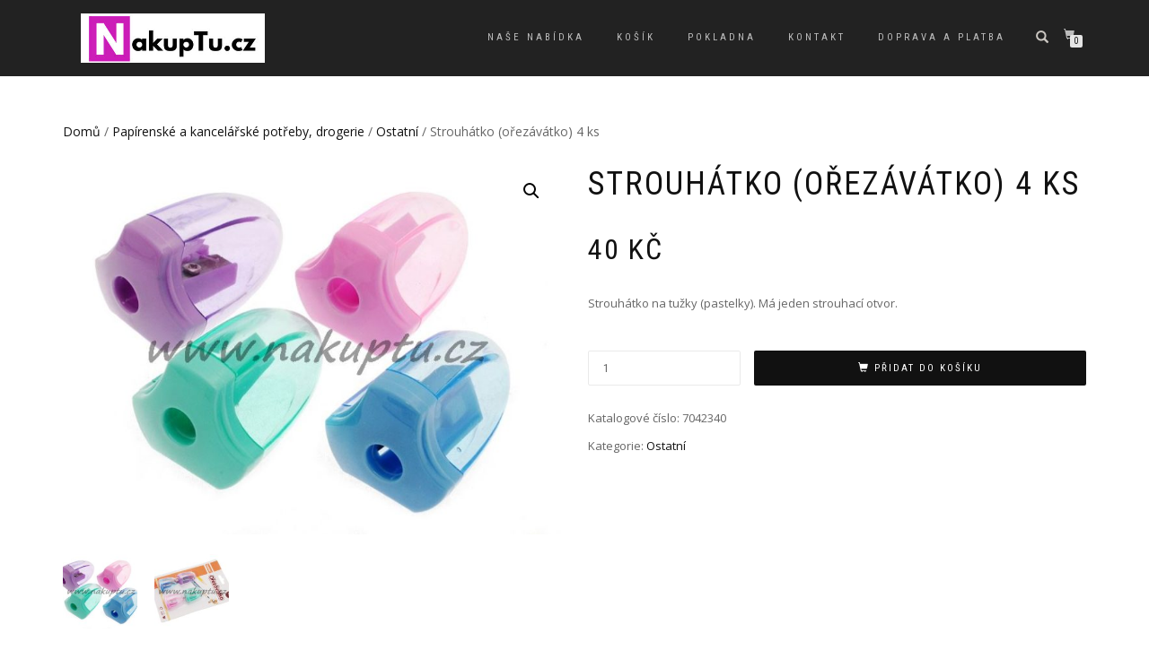

--- FILE ---
content_type: text/html; charset=UTF-8
request_url: https://nakuptu.cz/produkt/strouhatko-orezavatko-4-ks-2/
body_size: 10156
content:
<!DOCTYPE html>
<html lang="cs-CZ">
<head>
<meta charset="UTF-8">
<meta name="viewport" content="width=device-width, initial-scale=1, maximum-scale=1">
<link rel="profile" href="https://gmpg.org/xfn/11">

<title>Strouhátko (ořezávátko) 4 ks | NakupTu.cz</title>

<!-- This site is optimized with the Yoast SEO plugin v12.3 - https://yoast.com/wordpress/plugins/seo/ -->
<meta name="robots" content="max-snippet:-1, max-image-preview:large, max-video-preview:-1"/>
<link rel="canonical" href="https://nakuptu.cz/produkt/strouhatko-orezavatko-4-ks-2/" />
<meta property="og:locale" content="cs_CZ" />
<meta property="og:type" content="article" />
<meta property="og:title" content="Strouhátko (ořezávátko) 4 ks | NakupTu.cz" />
<meta property="og:description" content="Strouhátko na tužky (pastelky). Má jeden strouhací otvor." />
<meta property="og:url" content="https://nakuptu.cz/produkt/strouhatko-orezavatko-4-ks-2/" />
<meta property="og:site_name" content="NakupTu.cz" />
<meta property="article:publisher" content="https://www.facebook.com/NakupTu.cz/" />
<meta property="og:image" content="https://nakuptu.cz/wp-content/uploads/2019/07/7042340.jpg" />
<meta property="og:image:secure_url" content="https://nakuptu.cz/wp-content/uploads/2019/07/7042340.jpg" />
<meta property="og:image:width" content="800" />
<meta property="og:image:height" content="600" />
<meta name="twitter:card" content="summary_large_image" />
<meta name="twitter:description" content="Strouhátko na tužky (pastelky). Má jeden strouhací otvor." />
<meta name="twitter:title" content="Strouhátko (ořezávátko) 4 ks | NakupTu.cz" />
<meta name="twitter:image" content="https://nakuptu.cz/wp-content/uploads/2019/07/7042340.jpg" />
<script type='application/ld+json' class='yoast-schema-graph yoast-schema-graph--main'>{"@context":"https://schema.org","@graph":[{"@type":"WebSite","@id":"https://nakuptu.cz/#website","url":"https://nakuptu.cz/","name":"NakupTu.cz","publisher":{"@id":"https://nakuptu.cz/#/schema/person/"},"potentialAction":{"@type":"SearchAction","target":"https://nakuptu.cz/?s={search_term_string}","query-input":"required name=search_term_string"}},{"@type":"ImageObject","@id":"https://nakuptu.cz/produkt/strouhatko-orezavatko-4-ks-2/#primaryimage","url":"https://nakuptu.cz/wp-content/uploads/2019/07/7042340.jpg","width":800,"height":600},{"@type":"WebPage","@id":"https://nakuptu.cz/produkt/strouhatko-orezavatko-4-ks-2/#webpage","url":"https://nakuptu.cz/produkt/strouhatko-orezavatko-4-ks-2/","inLanguage":"cs-CZ","name":"Strouh\u00e1tko (o\u0159ez\u00e1v\u00e1tko) 4 ks | NakupTu.cz","isPartOf":{"@id":"https://nakuptu.cz/#website"},"primaryImageOfPage":{"@id":"https://nakuptu.cz/produkt/strouhatko-orezavatko-4-ks-2/#primaryimage"},"datePublished":"2019-07-11T13:58:07+00:00","dateModified":"2019-07-30T14:40:44+00:00"}]}</script>
<!-- / Yoast SEO plugin. -->

<link rel='dns-prefetch' href='//cdnjs.cloudflare.com' />
<link rel='dns-prefetch' href='//s.w.org' />
<link rel="alternate" type="application/rss+xml" title="NakupTu.cz &raquo; RSS zdroj" href="https://nakuptu.cz/feed/" />
<link rel="alternate" type="application/rss+xml" title="NakupTu.cz &raquo; RSS komentářů" href="https://nakuptu.cz/comments/feed/" />
<link rel="alternate" type="application/rss+xml" title="NakupTu.cz &raquo; RSS komentářů pro Strouhátko (ořezávátko) 4 ks" href="https://nakuptu.cz/produkt/strouhatko-orezavatko-4-ks-2/feed/" />
		<script type="text/javascript">
			window._wpemojiSettings = {"baseUrl":"https:\/\/s.w.org\/images\/core\/emoji\/11\/72x72\/","ext":".png","svgUrl":"https:\/\/s.w.org\/images\/core\/emoji\/11\/svg\/","svgExt":".svg","source":{"concatemoji":"https:\/\/nakuptu.cz\/wp-includes\/js\/wp-emoji-release.min.js?ver=4.9.26"}};
			!function(e,a,t){var n,r,o,i=a.createElement("canvas"),p=i.getContext&&i.getContext("2d");function s(e,t){var a=String.fromCharCode;p.clearRect(0,0,i.width,i.height),p.fillText(a.apply(this,e),0,0);e=i.toDataURL();return p.clearRect(0,0,i.width,i.height),p.fillText(a.apply(this,t),0,0),e===i.toDataURL()}function c(e){var t=a.createElement("script");t.src=e,t.defer=t.type="text/javascript",a.getElementsByTagName("head")[0].appendChild(t)}for(o=Array("flag","emoji"),t.supports={everything:!0,everythingExceptFlag:!0},r=0;r<o.length;r++)t.supports[o[r]]=function(e){if(!p||!p.fillText)return!1;switch(p.textBaseline="top",p.font="600 32px Arial",e){case"flag":return s([55356,56826,55356,56819],[55356,56826,8203,55356,56819])?!1:!s([55356,57332,56128,56423,56128,56418,56128,56421,56128,56430,56128,56423,56128,56447],[55356,57332,8203,56128,56423,8203,56128,56418,8203,56128,56421,8203,56128,56430,8203,56128,56423,8203,56128,56447]);case"emoji":return!s([55358,56760,9792,65039],[55358,56760,8203,9792,65039])}return!1}(o[r]),t.supports.everything=t.supports.everything&&t.supports[o[r]],"flag"!==o[r]&&(t.supports.everythingExceptFlag=t.supports.everythingExceptFlag&&t.supports[o[r]]);t.supports.everythingExceptFlag=t.supports.everythingExceptFlag&&!t.supports.flag,t.DOMReady=!1,t.readyCallback=function(){t.DOMReady=!0},t.supports.everything||(n=function(){t.readyCallback()},a.addEventListener?(a.addEventListener("DOMContentLoaded",n,!1),e.addEventListener("load",n,!1)):(e.attachEvent("onload",n),a.attachEvent("onreadystatechange",function(){"complete"===a.readyState&&t.readyCallback()})),(n=t.source||{}).concatemoji?c(n.concatemoji):n.wpemoji&&n.twemoji&&(c(n.twemoji),c(n.wpemoji)))}(window,document,window._wpemojiSettings);
		</script>
		<style type="text/css">
img.wp-smiley,
img.emoji {
	display: inline !important;
	border: none !important;
	box-shadow: none !important;
	height: 1em !important;
	width: 1em !important;
	margin: 0 .07em !important;
	vertical-align: -0.1em !important;
	background: none !important;
	padding: 0 !important;
}
</style>
<link rel='stylesheet' id='photoswipe-css'  href='https://nakuptu.cz/wp-content/plugins/woocommerce/assets/css/photoswipe/photoswipe.css?ver=3.7.3' type='text/css' media='all' />
<link rel='stylesheet' id='photoswipe-default-skin-css'  href='https://nakuptu.cz/wp-content/plugins/woocommerce/assets/css/photoswipe/default-skin/default-skin.css?ver=3.7.3' type='text/css' media='all' />
<style id='woocommerce-inline-inline-css' type='text/css'>
.woocommerce form .form-row .required { visibility: visible; }
</style>
<link rel='stylesheet' id='bootstrap-css'  href='https://nakuptu.cz/wp-content/themes/shop-isle/assets/bootstrap/css/bootstrap.min.css?ver=20120208' type='text/css' media='all' />
<link rel='stylesheet' id='magnific-popup-css'  href='https://nakuptu.cz/wp-content/themes/shop-isle/assets/css/vendor/magnific-popup.min.css?ver=20120208' type='text/css' media='all' />
<link rel='stylesheet' id='flexslider-css'  href='https://nakuptu.cz/wp-content/themes/shop-isle/assets/css/vendor/flexslider.min.css?ver=20120208' type='text/css' media='all' />
<link rel='stylesheet' id='owl-carousel-css'  href='https://nakuptu.cz/wp-content/themes/shop-isle/assets/css/vendor/owl.carousel.min.css?ver=2.1.7' type='text/css' media='all' />
<link rel='stylesheet' id='shop-isle-animate-css'  href='https://nakuptu.cz/wp-content/themes/shop-isle/assets/css/vendor/animate.min.css?ver=20120208' type='text/css' media='all' />
<link rel='stylesheet' id='shop-isle-main-style-css'  href='https://nakuptu.cz/wp-content/themes/shop-isle/assets/css/style.css?ver=1.1.42' type='text/css' media='all' />
<link rel='stylesheet' id='shop-isle-style-css'  href='https://nakuptu.cz/wp-content/themes/shop-isle/style.css?ver=1.1.42' type='text/css' media='all' />
<link rel='stylesheet' id='shop-isle-woocommerce-style1-css'  href='https://nakuptu.cz/wp-content/themes/shop-isle/inc/woocommerce/css/woocommerce.css?ver=11' type='text/css' media='all' />
<script>if (document.location.protocol != "https:") {document.location = document.URL.replace(/^http:/i, "https:");}</script><script type='text/javascript' src='https://nakuptu.cz/wp-includes/js/jquery/jquery.js?ver=1.12.4'></script>
<script type='text/javascript' src='https://nakuptu.cz/wp-includes/js/jquery/jquery-migrate.min.js?ver=1.4.1'></script>
<script type='text/javascript' src='//cdnjs.cloudflare.com/ajax/libs/jquery-easing/1.4.1/jquery.easing.min.js?ver=4.9.26'></script>
<link rel='https://api.w.org/' href='https://nakuptu.cz/wp-json/' />
<link rel="EditURI" type="application/rsd+xml" title="RSD" href="https://nakuptu.cz/xmlrpc.php?rsd" />
<link rel="wlwmanifest" type="application/wlwmanifest+xml" href="https://nakuptu.cz/wp-includes/wlwmanifest.xml" /> 
<meta name="generator" content="WordPress 4.9.26" />
<meta name="generator" content="WooCommerce 3.7.3" />
<link rel='shortlink' href='https://nakuptu.cz/?p=4803' />
<link rel="alternate" type="application/json+oembed" href="https://nakuptu.cz/wp-json/oembed/1.0/embed?url=https%3A%2F%2Fnakuptu.cz%2Fprodukt%2Fstrouhatko-orezavatko-4-ks-2%2F" />
<link rel="alternate" type="text/xml+oembed" href="https://nakuptu.cz/wp-json/oembed/1.0/embed?url=https%3A%2F%2Fnakuptu.cz%2Fprodukt%2Fstrouhatko-orezavatko-4-ks-2%2F&#038;format=xml" />

		<!-- GA Google Analytics @ https://m0n.co/ga -->
		<script>
			(function(i,s,o,g,r,a,m){i['GoogleAnalyticsObject']=r;i[r]=i[r]||function(){
			(i[r].q=i[r].q||[]).push(arguments)},i[r].l=1*new Date();a=s.createElement(o),
			m=s.getElementsByTagName(o)[0];a.async=1;a.src=g;m.parentNode.insertBefore(a,m)
			})(window,document,'script','https://www.google-analytics.com/analytics.js','ga');
			ga('create', 'UA-126806933-1', 'auto');
			ga('send', 'pageview');
		</script>

	<style id="shop_isle_customizr_pallete" type="text/css">.module.module-video { padding: 130px 0px; }</style>	<noscript><style>.woocommerce-product-gallery{ opacity: 1 !important; }</style></noscript>
	<link rel="icon" href="https://nakuptu.cz/wp-content/uploads/2018/05/cropped-NAKUPTU.CZ-2-32x32.jpg" sizes="32x32" />
<link rel="icon" href="https://nakuptu.cz/wp-content/uploads/2018/05/cropped-NAKUPTU.CZ-2-192x192.jpg" sizes="192x192" />
<link rel="apple-touch-icon-precomposed" href="https://nakuptu.cz/wp-content/uploads/2018/05/cropped-NAKUPTU.CZ-2-180x180.jpg" />
<meta name="msapplication-TileImage" content="https://nakuptu.cz/wp-content/uploads/2018/05/cropped-NAKUPTU.CZ-2-270x270.jpg" />
</head>
<body data-rsssl=1 class="product-template-default single single-product postid-4803 wp-custom-logo woocommerce woocommerce-page woocommerce-no-js woocommerce-active">

	
	<!-- Preloader -->
	
	<header class="header ">
			<!-- Navigation start -->
		<nav class="navbar navbar-custom navbar-fixed-top " role="navigation">

		<div class="container">
		<div class="header-container">

		<div class="navbar-header">
		<div class="shop_isle_header_title"><div class="shop-isle-header-title-inner"><a href="https://nakuptu.cz/" class="custom-logo-link" rel="home" itemprop="url"><img width="398" height="106" src="https://nakuptu.cz/wp-content/uploads/2018/05/cropped-NAKUPTU.CZ-7.jpg" class="custom-logo" alt="NakupTu.cz" itemprop="logo" srcset="https://nakuptu.cz/wp-content/uploads/2018/05/cropped-NAKUPTU.CZ-7.jpg 398w, https://nakuptu.cz/wp-content/uploads/2018/05/cropped-NAKUPTU.CZ-7-300x80.jpg 300w" sizes="(max-width: 398px) 100vw, 398px" /></a></div></div>
						<div type="button" class="navbar-toggle" data-toggle="collapse" data-target="#custom-collapse">
							<span class="sr-only">Přepnout navigaci</span>
							<span class="icon-bar"></span>
							<span class="icon-bar"></span>
							<span class="icon-bar"></span>
						</div>
					</div>

					<div class="header-menu-wrap">
						<div class="collapse navbar-collapse" id="custom-collapse">

							<ul id="menu-menu-1" class="nav navbar-nav navbar-right"><li id="menu-item-16" class="menu-item menu-item-type-post_type menu-item-object-page menu-item-home current_page_parent menu-item-16"><a href="https://nakuptu.cz/">Naše nabídka</a></li>
<li id="menu-item-18" class="menu-item menu-item-type-post_type menu-item-object-page menu-item-18"><a href="https://nakuptu.cz/kosik/">Košík</a></li>
<li id="menu-item-20" class="menu-item menu-item-type-post_type menu-item-object-page menu-item-20"><a href="https://nakuptu.cz/pokladna/">Pokladna</a></li>
<li id="menu-item-2673" class="menu-item menu-item-type-post_type menu-item-object-page menu-item-2673"><a href="https://nakuptu.cz/kontakt/">Kontakt</a></li>
<li id="menu-item-5421" class="menu-item menu-item-type-post_type menu-item-object-page menu-item-5421"><a href="https://nakuptu.cz/doprava-a-platba/">Doprava a platba</a></li>
</ul>
						</div>
					</div>

											<div class="navbar-cart">

							<div class="header-search">
								<div class="glyphicon glyphicon-search header-search-button"></div>
								<div class="header-search-input">
									<form role="search" method="get" class="woocommerce-product-search" action="https://nakuptu.cz/">
										<input type="search" class="search-field" placeholder="Hledat produkty&hellip;" value="" name="s" title="Vyhledávání:" />
										<input type="submit" value="Hledat" />
										<input type="hidden" name="post_type" value="product" />
									</form>
								</div>
							</div>

															<div class="navbar-cart-inner">
									<a href="https://nakuptu.cz/kosik/" title="Zobrazit nákupní košík" class="cart-contents">
										<span class="icon-basket"></span>
										<span class="cart-item-number">0</span>
									</a>
																	</div>
							
						</div>
					
				</div>
			</div>

		</nav>
		<!-- Navigation end -->
		
	
	</header>

	<div class="main">
		
			<div class="woocommerce-notices-wrapper"></div><section class="module module-super-small">
			<div class="container product-main-content"><nav class="woocommerce-breadcrumb"><a href="https://nakuptu.cz">Domů</a>&nbsp;&#47;&nbsp;<a href="https://nakuptu.cz/kategorie-produktu/papirenske-potreby/">Papírenské a kancelářské potřeby, drogerie</a>&nbsp;&#47;&nbsp;<a href="https://nakuptu.cz/kategorie-produktu/papirenske-potreby/ostatni/">Ostatní</a>&nbsp;&#47;&nbsp;Strouhátko (ořezávátko) 4 ks</nav><div id="product-4803" class="product type-product post-4803 status-publish first instock product_cat-ostatni has-post-thumbnail shipping-taxable purchasable product-type-simple">

	<div class="woocommerce-product-gallery woocommerce-product-gallery--with-images woocommerce-product-gallery--columns-6 images" data-columns="6" style="opacity: 0; transition: opacity .25s ease-in-out;">
	<figure class="woocommerce-product-gallery__wrapper">
		<div data-thumb="https://nakuptu.cz/wp-content/uploads/2019/07/7042340-150x150.jpg" data-thumb-alt="" class="woocommerce-product-gallery__image"><a href="https://nakuptu.cz/wp-content/uploads/2019/07/7042340.jpg"><img width="600" height="450" src="https://nakuptu.cz/wp-content/uploads/2019/07/7042340.jpg" class="wp-post-image" alt="" title="strouhátko 4 ks" data-caption="" data-src="https://nakuptu.cz/wp-content/uploads/2019/07/7042340.jpg" data-large_image="https://nakuptu.cz/wp-content/uploads/2019/07/7042340.jpg" data-large_image_width="800" data-large_image_height="600" srcset="https://nakuptu.cz/wp-content/uploads/2019/07/7042340.jpg 800w, https://nakuptu.cz/wp-content/uploads/2019/07/7042340-300x225.jpg 300w, https://nakuptu.cz/wp-content/uploads/2019/07/7042340-768x576.jpg 768w" sizes="(max-width: 600px) 100vw, 600px" /></a></div><div data-thumb="https://nakuptu.cz/wp-content/uploads/2019/07/7042340_0-150x150.jpg" data-thumb-alt="" class="woocommerce-product-gallery__image"><a href="https://nakuptu.cz/wp-content/uploads/2019/07/7042340_0.jpg"><img width="600" height="450" src="https://nakuptu.cz/wp-content/uploads/2019/07/7042340_0.jpg" class="" alt="" title="strouhátko/ořezávátko 4 ks" data-caption="" data-src="https://nakuptu.cz/wp-content/uploads/2019/07/7042340_0.jpg" data-large_image="https://nakuptu.cz/wp-content/uploads/2019/07/7042340_0.jpg" data-large_image_width="800" data-large_image_height="600" srcset="https://nakuptu.cz/wp-content/uploads/2019/07/7042340_0.jpg 800w, https://nakuptu.cz/wp-content/uploads/2019/07/7042340_0-300x225.jpg 300w, https://nakuptu.cz/wp-content/uploads/2019/07/7042340_0-768x576.jpg 768w" sizes="(max-width: 600px) 100vw, 600px" /></a></div>	</figure>
</div>

	<div class="summary entry-summary">
		<h1 class="product_title entry-title">Strouhátko (ořezávátko) 4 ks</h1><p class="price"><span class="woocommerce-Price-amount amount">40&nbsp;<span class="woocommerce-Price-currencySymbol">&#75;&#269;</span></span></p>
<div class="woocommerce-product-details__short-description">
	<p>Strouhátko na tužky (pastelky). Má jeden strouhací otvor.</p>
</div>

	
	<form class="cart" action="https://nakuptu.cz/produkt/strouhatko-orezavatko-4-ks-2/" method="post" enctype='multipart/form-data'>
		
			<div class="quantity">
				<label class="screen-reader-text" for="quantity_696ddef2b0d4e">Strouhátko (ořezávátko) 4 ks množství</label>
		<input
			type="number"
			id="quantity_696ddef2b0d4e"
			class="input-text qty text"
			step="1"
			min="1"
			max=""
			name="quantity"
			value="1"
			title="Množství"
			size="4"
			inputmode="numeric" />
			</div>
	
		<button type="submit" name="add-to-cart" value="4803" class="single_add_to_cart_button button alt">Přidat do košíku</button>

			</form>

	
<div class="product_meta">

	
	
		<span class="sku_wrapper">Katalogové číslo: <span class="sku">7042340</span></span>

	
	<span class="posted_in">Kategorie: <a href="https://nakuptu.cz/kategorie-produktu/papirenske-potreby/ostatni/" rel="tag">Ostatní</a></span>
	
	
</div>
	</div>

	
	<div class="woocommerce-tabs wc-tabs-wrapper">
		<ul class="tabs wc-tabs" role="tablist">
							<li class="description_tab" id="tab-title-description" role="tab" aria-controls="tab-description">
					<a href="#tab-description">Popis</a>
				</li>
							<li class="reviews_tab" id="tab-title-reviews" role="tab" aria-controls="tab-reviews">
					<a href="#tab-reviews">Hodnocení (0)</a>
				</li>
					</ul>
					<div class="woocommerce-Tabs-panel woocommerce-Tabs-panel--description panel entry-content wc-tab" id="tab-description" role="tabpanel" aria-labelledby="tab-title-description">
				
	<h2>Popis</h2>

<ul>
<li>Materiál: plast</li>
<li>Rozměr: 4 x 3 x 3 cm</li>
<li>Balení obsahuje: 4 ks na blistru (možnost  zavěšení)</li>
<li>Barva v balení: růžová, fialová, zelená, modrá</li>
</ul>
			</div>
					<div class="woocommerce-Tabs-panel woocommerce-Tabs-panel--reviews panel entry-content wc-tab" id="tab-reviews" role="tabpanel" aria-labelledby="tab-title-reviews">
				<div id="reviews" class="woocommerce-Reviews">
	<div id="comments">
		<h2 class="woocommerce-Reviews-title">
			Recenze		</h2>

					<p class="woocommerce-noreviews">Zatím zde nejsou žádné recenze.</p>
			</div>

			<div id="review_form_wrapper">
			<div id="review_form">
					<div id="respond" class="comment-respond">
		<span id="reply-title" class="comment-reply-title">Buďte první, kdo ohodnotí &ldquo;Strouhátko (ořezávátko) 4 ks&rdquo; <small><a rel="nofollow" id="cancel-comment-reply-link" href="/produkt/strouhatko-orezavatko-4-ks-2/#respond" style="display:none;">Zrušit odpověď na komentář</a></small></span>			<form action="https://nakuptu.cz/wp-comments-post.php" method="post" id="commentform" class="comment-form" novalidate>
				<p class="comment-notes"><span id="email-notes">Vaše e-mailová adresa nebude zveřejněna.</span> Vyžadované informace jsou označeny <span class="required">*</span></p><p class="comment-form-comment"><label for="comment">Vaše recenze&nbsp;<span class="required">*</span></label><textarea id="comment" name="comment" cols="45" rows="8" required></textarea></p><p class="comment-form-author"><label for="author">Jméno&nbsp;<span class="required">*</span></label><input id="author" name="author" type="text" value="" size="30" required /></p>
<p class="comment-form-email"><label for="email">Email&nbsp;<span class="required">*</span></label><input id="email" name="email" type="email" value="" size="30" required /></p>
<p class="form-submit"><input name="submit" type="submit" id="submit" class="submit" value="Odeslat" /> <input type='hidden' name='comment_post_ID' value='4803' id='comment_post_ID' />
<input type='hidden' name='comment_parent' id='comment_parent' value='0' />
</p>			</form>
			</div><!-- #respond -->
				</div>
		</div>
	
	<div class="clear"></div>
</div>
			</div>
			</div>

</div></div><div class="container"></div><hr class="divider-w"><div class="container">
	<section class="related products">

		<h2>Související produkty</h2>

		<ul class="products columns-4">

			
				<li class="product type-product post-4006 status-publish first instock product_cat-ostatni has-post-thumbnail shipping-taxable purchasable product-type-simple">
	<a href="https://nakuptu.cz/produkt/stojan-na-psaci-potreby-4/" class="woocommerce-LoopProduct-link woocommerce-loop-product__link"><img width="300" height="300" src="https://nakuptu.cz/wp-content/uploads/2018/11/7040947-300x300.jpg" class="attachment-shop_catalog size-shop_catalog wp-post-image" alt="" title="stojan" srcset="https://nakuptu.cz/wp-content/uploads/2018/11/7040947-300x300.jpg 300w, https://nakuptu.cz/wp-content/uploads/2018/11/7040947-150x150.jpg 150w, https://nakuptu.cz/wp-content/uploads/2018/11/7040947-500x500.jpg 500w" sizes="(max-width: 300px) 100vw, 300px" /><img width="300" height="300" src="https://nakuptu.cz/wp-content/uploads/2018/11/7040947_3-300x300.jpg" class="attachment-shop_catalog size-shop_catalog" alt="" srcset="https://nakuptu.cz/wp-content/uploads/2018/11/7040947_3-300x300.jpg 300w, https://nakuptu.cz/wp-content/uploads/2018/11/7040947_3-150x150.jpg 150w, https://nakuptu.cz/wp-content/uploads/2018/11/7040947_3-500x500.jpg 500w" sizes="(max-width: 300px) 100vw, 300px" /><h2 class="woocommerce-loop-product__title">Stojan na psací potřeby</h2>
	<span class="price"><span class="woocommerce-Price-amount amount">53&nbsp;<span class="woocommerce-Price-currencySymbol">&#75;&#269;</span></span></span>
</a><a href="?add-to-cart=4006" data-quantity="1" class="button product_type_simple add_to_cart_button ajax_add_to_cart" data-product_id="4006" data-product_sku="7040947" aria-label="Přidat &ldquo;Stojan na psací potřeby&rdquo; do košíku" rel="nofollow">Přidat do košíku</a></li>

			
				<li class="product type-product post-4017 status-publish instock product_cat-ostatni has-post-thumbnail shipping-taxable purchasable product-type-simple">
	<a href="https://nakuptu.cz/produkt/kancelarske-sponky-barevne-60-ks/" class="woocommerce-LoopProduct-link woocommerce-loop-product__link"><img width="300" height="300" src="https://nakuptu.cz/wp-content/uploads/2018/11/9140538-300x300.jpg" class="attachment-shop_catalog size-shop_catalog wp-post-image" alt="" title="kancelářské sponky" srcset="https://nakuptu.cz/wp-content/uploads/2018/11/9140538-300x300.jpg 300w, https://nakuptu.cz/wp-content/uploads/2018/11/9140538-150x150.jpg 150w, https://nakuptu.cz/wp-content/uploads/2018/11/9140538-500x500.jpg 500w" sizes="(max-width: 300px) 100vw, 300px" /><h2 class="woocommerce-loop-product__title">Kancelářské sponky barevné 60 ks</h2>
	<span class="price"><span class="woocommerce-Price-amount amount">26&nbsp;<span class="woocommerce-Price-currencySymbol">&#75;&#269;</span></span></span>
</a><a href="?add-to-cart=4017" data-quantity="1" class="button product_type_simple add_to_cart_button ajax_add_to_cart" data-product_id="4017" data-product_sku="9140538" aria-label="Přidat &ldquo;Kancelářské sponky barevné 60 ks&rdquo; do košíku" rel="nofollow">Přidat do košíku</a></li>

			
				<li class="product type-product post-4801 status-publish outofstock product_cat-ostatni has-post-thumbnail shipping-taxable purchasable product-type-simple">
	<a href="https://nakuptu.cz/produkt/strouhatko-orezavatko-3/" class="woocommerce-LoopProduct-link woocommerce-loop-product__link"><img width="300" height="300" src="https://nakuptu.cz/wp-content/uploads/2019/07/7041941-300x300.jpg" class="attachment-shop_catalog size-shop_catalog wp-post-image" alt="" title="strouhátko/ořezávátko" srcset="https://nakuptu.cz/wp-content/uploads/2019/07/7041941-300x300.jpg 300w, https://nakuptu.cz/wp-content/uploads/2019/07/7041941-150x150.jpg 150w, https://nakuptu.cz/wp-content/uploads/2019/07/7041941-500x500.jpg 500w" sizes="(max-width: 300px) 100vw, 300px" /><h2 class="woocommerce-loop-product__title">Strouhátko (ořezávátko)</h2>
	<span class="price"><span class="woocommerce-Price-amount amount">14&nbsp;<span class="woocommerce-Price-currencySymbol">&#75;&#269;</span></span></span>
<span class="onsale out-of-stock">Out of Stock</span></a><a href="https://nakuptu.cz/produkt/strouhatko-orezavatko-3/" data-quantity="1" class="button product_type_simple" data-product_id="4801" data-product_sku="7041941" aria-label="Zjistit více o &ldquo;Strouhátko (ořezávátko)&rdquo;" rel="nofollow">Čtěte více</a></li>

			
				<li class="product type-product post-4795 status-publish last instock product_cat-ostatni has-post-thumbnail shipping-taxable purchasable product-type-simple">
	<a href="https://nakuptu.cz/produkt/perletove-spendliky-100-ks/" class="woocommerce-LoopProduct-link woocommerce-loop-product__link"><img width="300" height="300" src="https://nakuptu.cz/wp-content/uploads/2019/07/9140539-300x300.jpg" class="attachment-shop_catalog size-shop_catalog wp-post-image" alt="" title="perleťové špendlíky" srcset="https://nakuptu.cz/wp-content/uploads/2019/07/9140539-300x300.jpg 300w, https://nakuptu.cz/wp-content/uploads/2019/07/9140539-150x150.jpg 150w, https://nakuptu.cz/wp-content/uploads/2019/07/9140539-500x500.jpg 500w" sizes="(max-width: 300px) 100vw, 300px" /><h2 class="woocommerce-loop-product__title">Perleťové špendlíky 100 ks</h2>
	<span class="price"><span class="woocommerce-Price-amount amount">28&nbsp;<span class="woocommerce-Price-currencySymbol">&#75;&#269;</span></span></span>
</a><a href="?add-to-cart=4795" data-quantity="1" class="button product_type_simple add_to_cart_button ajax_add_to_cart" data-product_id="4795" data-product_sku="9140539" aria-label="Přidat &ldquo;Perleťové špendlíky 100 ks&rdquo; do košíku" rel="nofollow">Přidat do košíku</a></li>

			
		</ul>

	</section>

</div>

			</div><!-- .container -->
		</section><!-- .module-small -->
			<hr class="divider-w"><section class="module module-small-bottom aya"><div class="container"><div class="row"><div class="col-sm-6 col-sm-offset-3"><h2 class="module-title font-alt">Exkluzivní produkty</h2><div class="module-subtitle font-serif">Jedinečná kategorie produktů</div></div></div><!-- .row --><div class="row"><div class="owl-carousel text-center" data-items="1883" data-pagination="true" data-navigation="false" data-rtl="false" ><div class="owl-item"><div class="col-sm-12"><div class="ex-product"><a href="https://nakuptu.cz/produkt/detske-vetsi-nazehlovacky-trpaslici-s-cepici-5-ks/"><img width="300" height="300" src="https://nakuptu.cz/wp-content/uploads/2025/03/NAZ38-300x300.jpg" class="attachment-woocommerce_thumbnail size-woocommerce_thumbnail" alt="" srcset="https://nakuptu.cz/wp-content/uploads/2025/03/NAZ38-300x300.jpg 300w, https://nakuptu.cz/wp-content/uploads/2025/03/NAZ38-150x150.jpg 150w, https://nakuptu.cz/wp-content/uploads/2025/03/NAZ38-500x500.jpg 500w, https://nakuptu.cz/wp-content/uploads/2025/03/NAZ38-100x100.jpg 100w" sizes="(max-width: 300px) 100vw, 300px" /></a><h4 class="shop-item-title font-alt"><a href="https://nakuptu.cz/produkt/detske-vetsi-nazehlovacky-trpaslici-s-cepici-5-ks/">Dětské větší nažehlovačky trpaslíci s čepicí 5 ks</a></h4><span class="woocommerce-Price-amount amount">119&nbsp;<span class="woocommerce-Price-currencySymbol">&#075;&#269;</span></span></div></div></div><div class="owl-item"><div class="col-sm-12"><div class="ex-product"><a href="https://nakuptu.cz/produkt/detske-nazehlovacky-barevna-doprava-mix-18-ks/"><img width="300" height="300" src="https://nakuptu.cz/wp-content/uploads/2025/03/NAZ37-300x300.jpg" class="attachment-woocommerce_thumbnail size-woocommerce_thumbnail" alt="" srcset="https://nakuptu.cz/wp-content/uploads/2025/03/NAZ37-300x300.jpg 300w, https://nakuptu.cz/wp-content/uploads/2025/03/NAZ37-150x150.jpg 150w, https://nakuptu.cz/wp-content/uploads/2025/03/NAZ37-500x500.jpg 500w, https://nakuptu.cz/wp-content/uploads/2025/03/NAZ37-100x100.jpg 100w" sizes="(max-width: 300px) 100vw, 300px" /></a><h4 class="shop-item-title font-alt"><a href="https://nakuptu.cz/produkt/detske-nazehlovacky-barevna-doprava-mix-18-ks/">Dětské nažehlovačky barevná doprava mix 18 ks</a></h4><span class="woocommerce-Price-amount amount">125&nbsp;<span class="woocommerce-Price-currencySymbol">&#075;&#269;</span></span></div></div></div><div class="owl-item"><div class="col-sm-12"><div class="ex-product"><a href="https://nakuptu.cz/produkt/detske-nazehlovacky-nakladni-doprava-auta-12-ks/"><img width="300" height="300" src="https://nakuptu.cz/wp-content/uploads/2025/03/NAZ36-300x300.jpg" class="attachment-woocommerce_thumbnail size-woocommerce_thumbnail" alt="" srcset="https://nakuptu.cz/wp-content/uploads/2025/03/NAZ36-300x300.jpg 300w, https://nakuptu.cz/wp-content/uploads/2025/03/NAZ36-150x150.jpg 150w, https://nakuptu.cz/wp-content/uploads/2025/03/NAZ36-500x500.jpg 500w, https://nakuptu.cz/wp-content/uploads/2025/03/NAZ36-100x100.jpg 100w" sizes="(max-width: 300px) 100vw, 300px" /></a><h4 class="shop-item-title font-alt"><a href="https://nakuptu.cz/produkt/detske-nazehlovacky-nakladni-doprava-auta-12-ks/">Dětské nažehlovačky nákladní doprava &#8211; auta 12 ks</a></h4><span class="woocommerce-Price-amount amount">125&nbsp;<span class="woocommerce-Price-currencySymbol">&#075;&#269;</span></span></div></div></div><div class="owl-item"><div class="col-sm-12"><div class="ex-product"><a href="https://nakuptu.cz/produkt/detska-nazehlovacka-nazehlovaci-obrazek-nakladac/"><img width="300" height="300" src="https://nakuptu.cz/wp-content/uploads/2025/03/nakladač-300x300.jpg" class="attachment-woocommerce_thumbnail size-woocommerce_thumbnail" alt="" srcset="https://nakuptu.cz/wp-content/uploads/2025/03/nakladač-300x300.jpg 300w, https://nakuptu.cz/wp-content/uploads/2025/03/nakladač-150x150.jpg 150w, https://nakuptu.cz/wp-content/uploads/2025/03/nakladač-500x500.jpg 500w, https://nakuptu.cz/wp-content/uploads/2025/03/nakladač-100x100.jpg 100w" sizes="(max-width: 300px) 100vw, 300px" /></a><h4 class="shop-item-title font-alt"><a href="https://nakuptu.cz/produkt/detska-nazehlovacka-nazehlovaci-obrazek-nakladac/">Dětská nažehlovačka &#8211; nažehlovací obrázek nakladač</a></h4><span class="woocommerce-Price-amount amount">14&nbsp;<span class="woocommerce-Price-currencySymbol">&#075;&#269;</span></span></div></div></div><div class="owl-item"><div class="col-sm-12"><div class="ex-product"><a href="https://nakuptu.cz/produkt/detska-nazehlovacka-nazehlovaci-obrazek-odtahove-auto/"><img width="300" height="300" src="https://nakuptu.cz/wp-content/uploads/2025/03/odtahovka-300x300.jpg" class="attachment-woocommerce_thumbnail size-woocommerce_thumbnail" alt="" srcset="https://nakuptu.cz/wp-content/uploads/2025/03/odtahovka-300x300.jpg 300w, https://nakuptu.cz/wp-content/uploads/2025/03/odtahovka-150x150.jpg 150w, https://nakuptu.cz/wp-content/uploads/2025/03/odtahovka-500x500.jpg 500w, https://nakuptu.cz/wp-content/uploads/2025/03/odtahovka-100x100.jpg 100w" sizes="(max-width: 300px) 100vw, 300px" /></a><h4 class="shop-item-title font-alt"><a href="https://nakuptu.cz/produkt/detska-nazehlovacka-nazehlovaci-obrazek-odtahove-auto/">Dětská nažehlovačka &#8211; nažehlovací obrázek odtahové auto</a></h4><span class="woocommerce-Price-amount amount">14&nbsp;<span class="woocommerce-Price-currencySymbol">&#075;&#269;</span></span></div></div></div><div class="owl-item"><div class="col-sm-12"><div class="ex-product"><a href="https://nakuptu.cz/produkt/detska-nazehlovacka-nazehlovaci-obrazek-ruzove-auticko/"><img width="300" height="300" src="https://nakuptu.cz/wp-content/uploads/2025/03/ruzove-auto-300x300.jpg" class="attachment-woocommerce_thumbnail size-woocommerce_thumbnail" alt="" srcset="https://nakuptu.cz/wp-content/uploads/2025/03/ruzove-auto-300x300.jpg 300w, https://nakuptu.cz/wp-content/uploads/2025/03/ruzove-auto-150x150.jpg 150w, https://nakuptu.cz/wp-content/uploads/2025/03/ruzove-auto-500x500.jpg 500w, https://nakuptu.cz/wp-content/uploads/2025/03/ruzove-auto-100x100.jpg 100w" sizes="(max-width: 300px) 100vw, 300px" /></a><h4 class="shop-item-title font-alt"><a href="https://nakuptu.cz/produkt/detska-nazehlovacka-nazehlovaci-obrazek-ruzove-auticko/">Dětská nažehlovačka &#8211; nažehlovací obrázek růžové autíčko</a></h4><span class="woocommerce-Price-amount amount">14&nbsp;<span class="woocommerce-Price-currencySymbol">&#075;&#269;</span></span></div></div></div><div class="owl-item"><div class="col-sm-12"><div class="ex-product"><a href="https://nakuptu.cz/produkt/detska-nazehlovacka-nazehlovaci-obrazek-zelene-auticko/"><img width="300" height="300" src="https://nakuptu.cz/wp-content/uploads/2025/03/zelené-auto-300x300.jpg" class="attachment-woocommerce_thumbnail size-woocommerce_thumbnail" alt="" srcset="https://nakuptu.cz/wp-content/uploads/2025/03/zelené-auto-300x300.jpg 300w, https://nakuptu.cz/wp-content/uploads/2025/03/zelené-auto-150x150.jpg 150w, https://nakuptu.cz/wp-content/uploads/2025/03/zelené-auto-500x500.jpg 500w, https://nakuptu.cz/wp-content/uploads/2025/03/zelené-auto-100x100.jpg 100w" sizes="(max-width: 300px) 100vw, 300px" /></a><h4 class="shop-item-title font-alt"><a href="https://nakuptu.cz/produkt/detska-nazehlovacka-nazehlovaci-obrazek-zelene-auticko/">Dětská nažehlovačka &#8211; nažehlovací obrázek zelené autíčko</a></h4><span class="woocommerce-Price-amount amount">14&nbsp;<span class="woocommerce-Price-currencySymbol">&#075;&#269;</span></span></div></div></div><div class="owl-item"><div class="col-sm-12"><div class="ex-product"><a href="https://nakuptu.cz/produkt/detske-mensi-nazehlovacky-doprava-auta-39-ks/"><img width="300" height="300" src="https://nakuptu.cz/wp-content/uploads/2025/03/NAZ35a-300x300.jpg" class="attachment-woocommerce_thumbnail size-woocommerce_thumbnail" alt="" srcset="https://nakuptu.cz/wp-content/uploads/2025/03/NAZ35a-300x300.jpg 300w, https://nakuptu.cz/wp-content/uploads/2025/03/NAZ35a-150x150.jpg 150w, https://nakuptu.cz/wp-content/uploads/2025/03/NAZ35a-500x500.jpg 500w, https://nakuptu.cz/wp-content/uploads/2025/03/NAZ35a-100x100.jpg 100w" sizes="(max-width: 300px) 100vw, 300px" /></a><h4 class="shop-item-title font-alt"><a href="https://nakuptu.cz/produkt/detske-mensi-nazehlovacky-doprava-auta-39-ks/">Dětské menší nažehlovačky doprava &#8211; auta 39 ks</a></h4><span class="woocommerce-Price-amount amount">129&nbsp;<span class="woocommerce-Price-currencySymbol">&#075;&#269;</span></span></div></div></div><div class="owl-item"><div class="col-sm-12"><div class="ex-product"><a href="https://nakuptu.cz/produkt/detske-mensi-nazehlovacky-zvirata-27-ks/"><img width="300" height="300" src="https://nakuptu.cz/wp-content/uploads/2025/03/NAZ34-300x300.jpg" class="attachment-woocommerce_thumbnail size-woocommerce_thumbnail" alt="" srcset="https://nakuptu.cz/wp-content/uploads/2025/03/NAZ34-300x300.jpg 300w, https://nakuptu.cz/wp-content/uploads/2025/03/NAZ34-150x150.jpg 150w, https://nakuptu.cz/wp-content/uploads/2025/03/NAZ34-500x500.jpg 500w, https://nakuptu.cz/wp-content/uploads/2025/03/NAZ34-100x100.jpg 100w" sizes="(max-width: 300px) 100vw, 300px" /></a><h4 class="shop-item-title font-alt"><a href="https://nakuptu.cz/produkt/detske-mensi-nazehlovacky-zvirata-27-ks/">Dětské menší nažehlovačky zvířata 27 ks</a></h4><span class="woocommerce-Price-amount amount">135&nbsp;<span class="woocommerce-Price-currencySymbol">&#075;&#269;</span></span></div></div></div><div class="owl-item"><div class="col-sm-12"><div class="ex-product"><a href="https://nakuptu.cz/produkt/detske-mensi-nazehlovacky-zvirata-26-ks/"><img width="300" height="300" src="https://nakuptu.cz/wp-content/uploads/2025/03/NAZ33-300x300.jpg" class="attachment-woocommerce_thumbnail size-woocommerce_thumbnail" alt="" srcset="https://nakuptu.cz/wp-content/uploads/2025/03/NAZ33-300x300.jpg 300w, https://nakuptu.cz/wp-content/uploads/2025/03/NAZ33-150x150.jpg 150w, https://nakuptu.cz/wp-content/uploads/2025/03/NAZ33-500x500.jpg 500w, https://nakuptu.cz/wp-content/uploads/2025/03/NAZ33-100x100.jpg 100w" sizes="(max-width: 300px) 100vw, 300px" /></a><h4 class="shop-item-title font-alt"><a href="https://nakuptu.cz/produkt/detske-mensi-nazehlovacky-zvirata-26-ks/">Dětské menší nažehlovačky zvířata 26 ks</a></h4><span class="woocommerce-Price-amount amount">135&nbsp;<span class="woocommerce-Price-currencySymbol">&#075;&#269;</span></span></div></div></div></div></div></div></section>
		
			</div><!-- .main -->

		
	

	</div><div class="bottom-page-wrap">		<!-- Widgets start -->

	
		<div class="module-small bg-dark shop_isle_footer_sidebar">
			<div class="container">
				<div class="row">

											<div class="col-sm-6 col-md-3 footer-sidebar-wrap">
							<div id="custom_html-2" class="widget_text widget widget_custom_html"><div class="textwidget custom-html-widget"><a href="/obchodni-podminky">Obchodní podmínky</a></div></div>						</div>
										<!-- Widgets end -->

											<div class="col-sm-6 col-md-3 footer-sidebar-wrap">
							<div id="custom_html-4" class="widget_text widget widget_custom_html"><div class="textwidget custom-html-widget"><a href="/ochrana-osobnich-udaju">Ochrana osobních údajů</a></div></div>						</div>
										<!-- Widgets end -->

										<!-- Widgets end -->


										<!-- Widgets end -->

				</div><!-- .row -->
			</div>
		</div>

	
		<div style="display: none"></div>		<!-- Footer start -->
		<footer class="footer bg-dark">
			<!-- Divider -->
			<hr class="divider-d">
			<!-- Divider -->
			<div class="container">

				<div class="row">

					<div class="col-sm-6"></div><div class="col-sm-6"><div class="footer-social-links"><a href="https://www.facebook.com/NakupTu.cz/" target="_blank"><span class="social_facebook"></span></a></div></div>				</div><!-- .row -->

			</div>
		</footer>
		<!-- Footer end -->
		</div><!-- .bottom-page-wrap -->
	</div>
	<!-- Wrapper end -->
	<!-- Scroll-up -->
	<div class="scroll-up">
		<a href="#totop"><i class="arrow_carrot-2up"></i></a>
	</div>

	
<div id="kotva"></div><script type="application/ld+json">{"@context":"https:\/\/schema.org\/","@graph":[{"@context":"https:\/\/schema.org\/","@type":"BreadcrumbList","itemListElement":[{"@type":"ListItem","position":1,"item":{"name":"Dom\u016f","@id":"https:\/\/nakuptu.cz"}},{"@type":"ListItem","position":2,"item":{"name":"Pap\u00edrensk\u00e9 a kancel\u00e1\u0159sk\u00e9 pot\u0159eby, drogerie","@id":"https:\/\/nakuptu.cz\/kategorie-produktu\/papirenske-potreby\/"}},{"@type":"ListItem","position":3,"item":{"name":"Ostatn\u00ed","@id":"https:\/\/nakuptu.cz\/kategorie-produktu\/papirenske-potreby\/ostatni\/"}},{"@type":"ListItem","position":4,"item":{"name":"Strouh\u00e1tko (o\u0159ez\u00e1v\u00e1tko) 4 ks","@id":"https:\/\/nakuptu.cz\/produkt\/strouhatko-orezavatko-4-ks-2\/"}}]},{"@context":"https:\/\/schema.org\/","@type":"Product","@id":"https:\/\/nakuptu.cz\/produkt\/strouhatko-orezavatko-4-ks-2\/#product","name":"Strouh\u00e1tko (o\u0159ez\u00e1v\u00e1tko) 4 ks","url":"https:\/\/nakuptu.cz\/produkt\/strouhatko-orezavatko-4-ks-2\/","image":"https:\/\/nakuptu.cz\/wp-content\/uploads\/2019\/07\/7042340.jpg","description":"Strouh\u00e1tko na tu\u017eky (pastelky). M\u00e1 jeden strouhac\u00ed otvor.","sku":"7042340","offers":[{"@type":"Offer","price":"40","priceValidUntil":"2027-12-31","priceSpecification":{"price":"40","priceCurrency":"CZK","valueAddedTaxIncluded":"false"},"priceCurrency":"CZK","availability":"http:\/\/schema.org\/InStock","url":"https:\/\/nakuptu.cz\/produkt\/strouhatko-orezavatko-4-ks-2\/","seller":{"@type":"Organization","name":"NakupTu.cz","url":"https:\/\/nakuptu.cz"}}]}]}</script>
<div class="pswp" tabindex="-1" role="dialog" aria-hidden="true">
	<div class="pswp__bg"></div>
	<div class="pswp__scroll-wrap">
		<div class="pswp__container">
			<div class="pswp__item"></div>
			<div class="pswp__item"></div>
			<div class="pswp__item"></div>
		</div>
		<div class="pswp__ui pswp__ui--hidden">
			<div class="pswp__top-bar">
				<div class="pswp__counter"></div>
				<button class="pswp__button pswp__button--close" aria-label="Zavřít (Esc)"></button>
				<button class="pswp__button pswp__button--share" aria-label="Sdílet"></button>
				<button class="pswp__button pswp__button--fs" aria-label="Přepnout na celou obrazovku"></button>
				<button class="pswp__button pswp__button--zoom" aria-label="Přiblížit/Oddálit"></button>
				<div class="pswp__preloader">
					<div class="pswp__preloader__icn">
						<div class="pswp__preloader__cut">
							<div class="pswp__preloader__donut"></div>
						</div>
					</div>
				</div>
			</div>
			<div class="pswp__share-modal pswp__share-modal--hidden pswp__single-tap">
				<div class="pswp__share-tooltip"></div>
			</div>
			<button class="pswp__button pswp__button--arrow--left" aria-label="Předchozí (šipka doleva)"></button>
			<button class="pswp__button pswp__button--arrow--right" aria-label="Další (šipka doprava)"></button>
			<div class="pswp__caption">
				<div class="pswp__caption__center"></div>
			</div>
		</div>
	</div>
</div>
	<script type="text/javascript">
		var c = document.body.className;
		c = c.replace(/woocommerce-no-js/, 'woocommerce-js');
		document.body.className = c;
	</script>
	<script type='text/javascript' src='https://nakuptu.cz/wp-content/plugins/woocommerce/assets/js/jquery-blockui/jquery.blockUI.min.js?ver=2.70'></script>
<script type='text/javascript'>
/* <![CDATA[ */
var wc_add_to_cart_params = {"ajax_url":"\/wp-admin\/admin-ajax.php","wc_ajax_url":"\/?wc-ajax=%%endpoint%%","i18n_view_cart":"Zobrazit ko\u0161\u00edk","cart_url":"https:\/\/nakuptu.cz\/kosik\/","is_cart":"","cart_redirect_after_add":"no"};
/* ]]> */
</script>
<script type='text/javascript' src='https://nakuptu.cz/wp-content/plugins/woocommerce/assets/js/frontend/add-to-cart.min.js?ver=3.7.3'></script>
<script type='text/javascript' src='https://nakuptu.cz/wp-content/plugins/woocommerce/assets/js/zoom/jquery.zoom.min.js?ver=1.7.21'></script>
<script type='text/javascript' src='https://nakuptu.cz/wp-content/plugins/woocommerce/assets/js/flexslider/jquery.flexslider.min.js?ver=2.7.2'></script>
<script type='text/javascript' src='https://nakuptu.cz/wp-content/plugins/woocommerce/assets/js/photoswipe/photoswipe.min.js?ver=4.1.1'></script>
<script type='text/javascript' src='https://nakuptu.cz/wp-content/plugins/woocommerce/assets/js/photoswipe/photoswipe-ui-default.min.js?ver=4.1.1'></script>
<script type='text/javascript'>
/* <![CDATA[ */
var wc_single_product_params = {"i18n_required_rating_text":"Zvolte pros\u00edm hodnocen\u00ed","review_rating_required":"yes","flexslider":{"rtl":false,"animation":"slide","smoothHeight":true,"directionNav":false,"controlNav":"thumbnails","slideshow":false,"animationSpeed":500,"animationLoop":false,"allowOneSlide":false},"zoom_enabled":"1","zoom_options":[],"photoswipe_enabled":"1","photoswipe_options":{"shareEl":false,"closeOnScroll":false,"history":false,"hideAnimationDuration":0,"showAnimationDuration":0},"flexslider_enabled":"1"};
/* ]]> */
</script>
<script type='text/javascript' src='https://nakuptu.cz/wp-content/plugins/woocommerce/assets/js/frontend/single-product.min.js?ver=3.7.3'></script>
<script type='text/javascript' src='https://nakuptu.cz/wp-content/plugins/woocommerce/assets/js/js-cookie/js.cookie.min.js?ver=2.1.4'></script>
<script type='text/javascript'>
/* <![CDATA[ */
var woocommerce_params = {"ajax_url":"\/wp-admin\/admin-ajax.php","wc_ajax_url":"\/?wc-ajax=%%endpoint%%"};
/* ]]> */
</script>
<script type='text/javascript' src='https://nakuptu.cz/wp-content/plugins/woocommerce/assets/js/frontend/woocommerce.min.js?ver=3.7.3'></script>
<script type='text/javascript'>
/* <![CDATA[ */
var wc_cart_fragments_params = {"ajax_url":"\/wp-admin\/admin-ajax.php","wc_ajax_url":"\/?wc-ajax=%%endpoint%%","cart_hash_key":"wc_cart_hash_d1b44e804296cde6c280158ab047985a","fragment_name":"wc_fragments_d1b44e804296cde6c280158ab047985a","request_timeout":"5000"};
/* ]]> */
</script>
<script type='text/javascript' src='https://nakuptu.cz/wp-content/plugins/woocommerce/assets/js/frontend/cart-fragments.min.js?ver=3.7.3'></script>
<script type='text/javascript' src='https://nakuptu.cz/wp-content/themes/shop-isle/assets/bootstrap/js/bootstrap.min.js?ver=20120208'></script>
<script type='text/javascript' src='https://nakuptu.cz/wp-content/themes/shop-isle/assets/js/vendor/jquery.mb.YTPlayer.min.js?ver=20120208'></script>
<script type='text/javascript' src='https://nakuptu.cz/wp-content/themes/shop-isle/assets/js/vendor/jqBootstrapValidation.min.js?ver=20120208'></script>
<script type='text/javascript' src='https://nakuptu.cz/wp-content/themes/shop-isle/assets/js/vendor/jquery.magnific-popup.min.js?ver=20120208'></script>
<script type='text/javascript' src='https://nakuptu.cz/wp-content/themes/shop-isle/assets/js/vendor/jquery.fitvids.min.js?ver=20120208'></script>
<script type='text/javascript' src='https://nakuptu.cz/wp-content/themes/shop-isle/assets/js/vendor/smoothscroll.min.js?ver=20120208'></script>
<script type='text/javascript' src='https://nakuptu.cz/wp-content/themes/shop-isle/assets/js/vendor/owl.carousel.min.js?ver=2.1.8'></script>
<script type='text/javascript' src='https://nakuptu.cz/wp-content/themes/shop-isle/assets/js/custom.js?ver=20180411'></script>
<script type='text/javascript' src='https://nakuptu.cz/wp-content/themes/shop-isle/js/navigation.min.js?ver=20120208'></script>
<script type='text/javascript' src='https://nakuptu.cz/wp-content/themes/shop-isle/js/skip-link-focus-fix.min.js?ver=20130118'></script>
<script type='text/javascript' src='https://nakuptu.cz/wp-includes/js/comment-reply.min.js?ver=4.9.26'></script>
<script type='text/javascript' src='https://nakuptu.cz/wp-includes/js/wp-embed.min.js?ver=4.9.26'></script>
			<script type="text/javascript">
				jQuery.noConflict();
				(function( $ ) {
					$(function() {
						// More code using $ as alias to jQuery
						$("area[href*=\\#],a[href*=\\#]:not([href=\\#]):not([href^='\\#tab']):not([href^='\\#quicktab']):not([href^='\\#pane'])").click(function() {
							if (location.pathname.replace(/^\//,'') == this.pathname.replace(/^\//,'') && location.hostname == this.hostname) {
								var target = $(this.hash);
								target = target.length ? target : $('[name=' + this.hash.slice(1) +']');
								if (target.length) {
								$('html,body').animate({
								scrollTop: target.offset().top - 20  
								},900 ,'easeOutBack');
								return false;
								}
							}
						});
					});
				})(jQuery);	
			</script>				
				<style id="shop_isle_footer_css" type="text/css">
		.wr-megamenu-container.bg-tr {
			background: transparent !important;
		}
		.wr-megamenu-container ul.wr-mega-menu ul.sub-menu,
		.wr-megamenu-inner {
		    background: rgba(10, 10, 10, .9) !important;
		    color: #fff !important;
		}
		
		@media (max-width: 768px) {
			.navbar-fixed-top .navbar-collapse {
				background: rgba(10, 10, 10, .9) !important;
			}
		}
	</style>
</body>
</html>


--- FILE ---
content_type: text/plain
request_url: https://www.google-analytics.com/j/collect?v=1&_v=j102&a=2101422197&t=pageview&_s=1&dl=https%3A%2F%2Fnakuptu.cz%2Fprodukt%2Fstrouhatko-orezavatko-4-ks-2%2F&ul=en-us%40posix&dt=Strouh%C3%A1tko%20(o%C5%99ez%C3%A1v%C3%A1tko)%204%20ks%20%7C%20NakupTu.cz&sr=1280x720&vp=1280x720&_u=IEBAAEABAAAAACAAI~&jid=1557176742&gjid=1926996134&cid=985978545.1768808180&tid=UA-126806933-1&_gid=2088909858.1768808180&_r=1&_slc=1&z=1862393826
body_size: -448
content:
2,cG-FPWT21DY92